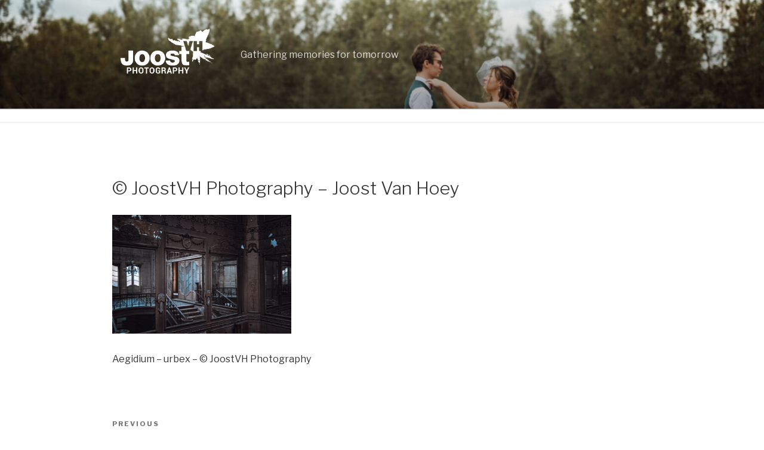

--- FILE ---
content_type: text/plain
request_url: https://www.google-analytics.com/j/collect?v=1&_v=j102&a=1275139527&t=pageview&_s=1&dl=https%3A%2F%2Fwww.joostvh.be%2Fjoostvh-photography-joost-van-hoey-640%2F&ul=en-us%40posix&dt=%C2%A9%20JoostVH%20Photography%20-%20Joost%20Van%20Hoey%20-&sr=1280x720&vp=1280x720&_u=YEBAAUABAAAAACAAI~&jid=726935623&gjid=574270347&cid=1702176359.1769048575&tid=UA-36041603-8&_gid=1250012046.1769048575&_r=1&_slc=1&z=336252634
body_size: -449
content:
2,cG-HZMXGJ59Z2